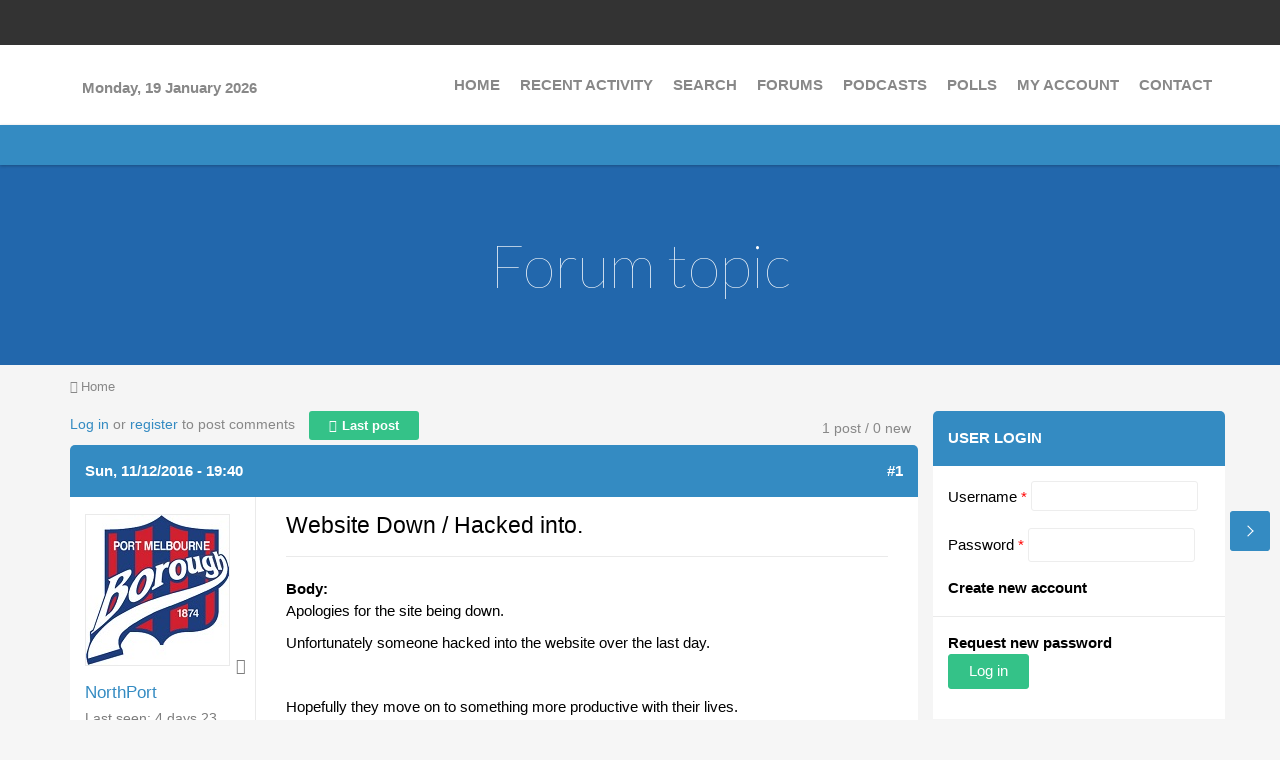

--- FILE ---
content_type: text/html; charset=utf-8
request_url: https://vflfooty.com/website-down-hacked
body_size: 9864
content:
<!DOCTYPE html>
<html lang="en" dir="ltr">

<head>
  <meta http-equiv="Content-Type" content="text/html; charset=utf-8" />
<meta name="Generator" content="Drupal 7 (http://drupal.org)" />
<link rel="canonical" href="/website-down-hacked" />
<link rel="shortlink" href="/node/9838" />
<link rel="shortcut icon" href="https://vflfooty.com/files/favicon.ico" type="image/vnd.microsoft.icon" />
  <title>Website Down / Hacked into. | VFL FOOTY</title>
  <meta name="viewport" content="width=device-width, initial-scale=1.0, maximum-scale=1.0, user-scalable=no">
  <meta name="HandheldFriendly" content="true" >
  <meta name="apple-touch-fullscreen" content="YES" >
  <style type="text/css" media="all">
@import url("https://vflfooty.com/modules/system/system.base.css?stcewn");
@import url("https://vflfooty.com/modules/system/system.menus.css?stcewn");
@import url("https://vflfooty.com/modules/system/system.messages.css?stcewn");
@import url("https://vflfooty.com/modules/system/system.theme.css?stcewn");
</style>
<style type="text/css" media="all">
@import url("https://vflfooty.com/sites/all/modules/jquery_update/replace/ui/themes/base/minified/jquery.ui.core.min.css?stcewn");
@import url("https://vflfooty.com/sites/all/modules/jquery_update/replace/ui/themes/base/minified/jquery.ui.theme.min.css?stcewn");
</style>
<style type="text/css" media="all">
@import url("https://vflfooty.com/sites/all/modules/comment_notify/comment_notify.css?stcewn");
@import url("https://vflfooty.com/modules/aggregator/aggregator.css?stcewn");
@import url("https://vflfooty.com/modules/comment/comment.css?stcewn");
@import url("https://vflfooty.com/modules/field/theme/field.css?stcewn");
@import url("https://vflfooty.com/modules/node/node.css?stcewn");
@import url("https://vflfooty.com/modules/poll/poll.css?stcewn");
@import url("https://vflfooty.com/sites/all/modules/quiz/quiz.css?stcewn");
@import url("https://vflfooty.com/modules/search/search.css?stcewn");
@import url("https://vflfooty.com/modules/user/user.css?stcewn");
@import url("https://vflfooty.com/modules/forum/forum.css?stcewn");
@import url("https://vflfooty.com/sites/all/modules/views/css/views.css?stcewn");
@import url("https://vflfooty.com/sites/all/modules/ckeditor/css/ckeditor.css?stcewn");
</style>
<style type="text/css" media="all">
@import url("https://vflfooty.com/sites/all/modules/colorbox/styles/stockholmsyndrome/colorbox_style.css?stcewn");
@import url("https://vflfooty.com/sites/all/modules/ctools/css/ctools.css?stcewn");
@import url("https://vflfooty.com/sites/all/modules/ctools/css/modal.css?stcewn");
@import url("https://vflfooty.com/sites/all/modules/modal_forms/css/modal_forms_popup.css?stcewn");
@import url("https://vflfooty.com/sites/all/modules/advanced_forum/styles/naked/advanced-forum.naked.structure.css?stcewn");
@import url("https://vflfooty.com/sites/all/themes/forum_plus/css/advanced_forum/plus/advanced-forum.plus.style.css?stcewn");
@import url("https://vflfooty.com/sites/all/modules/advanced_forum/styles/naked/advanced-forum.naked.images.css?stcewn");
@import url("https://vflfooty.com/sites/all/themes/forum_plus/css/advanced_forum/plus/advanced-forum.plus.images.css?stcewn");
@import url("https://vflfooty.com/sites/all/modules/addtoany/addtoany.css?stcewn");
</style>
<style type="text/css" media="all">
@import url("https://vflfooty.com/sites/all/themes/forum_plus/vendor/bootstrap/css/bootstrap.css?stcewn");
@import url("https://vflfooty.com/sites/all/themes/forum_plus/vendor/bootstrap/css/bootstrap-theme.css?stcewn");
@import url("https://vflfooty.com/sites/all/themes/forum_plus/css/styles.css?stcewn");
</style>
  <script type="text/javascript" src="//code.jquery.com/jquery-2.2.4.min.js"></script>
<script type="text/javascript">
<!--//--><![CDATA[//><!--
window.jQuery || document.write("<script src='/sites/all/modules/jquery_update/replace/jquery/2.2/jquery.min.js'>\x3C/script>")
//--><!]]>
</script>
<script type="text/javascript" src="https://vflfooty.com/misc/jquery-extend-3.4.0.js?v=2.2.4"></script>
<script type="text/javascript" src="https://vflfooty.com/misc/jquery-html-prefilter-3.5.0-backport.js?v=2.2.4"></script>
<script type="text/javascript" src="https://vflfooty.com/misc/jquery.once.js?v=1.2"></script>
<script type="text/javascript" src="https://vflfooty.com/misc/drupal.js?stcewn"></script>
<script type="text/javascript" src="https://vflfooty.com/sites/all/modules/jquery_update/js/jquery_browser.js?v=0.0.1"></script>
<script type="text/javascript" src="//code.jquery.com/ui/1.10.2/jquery-ui.min.js"></script>
<script type="text/javascript">
<!--//--><![CDATA[//><!--
window.jQuery.ui || document.write("<script src='/sites/all/modules/jquery_update/replace/ui/ui/minified/jquery-ui.min.js'>\x3C/script>")
//--><!]]>
</script>
<script type="text/javascript" src="https://vflfooty.com/sites/all/modules/jquery_update/replace/ui/external/jquery.cookie.js?v=67fb34f6a866c40d0570"></script>
<script type="text/javascript" src="https://vflfooty.com/sites/all/modules/jquery_update/replace/jquery.form/4/jquery.form.min.js?v=4.2.1"></script>
<script type="text/javascript" src="https://vflfooty.com/misc/ajax.js?v=7.97"></script>
<script type="text/javascript" src="https://vflfooty.com/sites/all/modules/jquery_update/js/jquery_update.js?v=0.0.1"></script>
<script type="text/javascript" src="https://vflfooty.com/sites/all/modules/comment_notify/comment_notify.js?stcewn"></script>
<script type="text/javascript" src="https://vflfooty.com/sites/all/libraries/colorbox/jquery.colorbox-min.js?stcewn"></script>
<script type="text/javascript" src="https://vflfooty.com/sites/all/modules/colorbox/js/colorbox.js?stcewn"></script>
<script type="text/javascript" src="https://vflfooty.com/sites/all/modules/colorbox/styles/stockholmsyndrome/colorbox_style.js?stcewn"></script>
<script type="text/javascript" src="https://vflfooty.com/sites/all/modules/colorbox/js/colorbox_load.js?stcewn"></script>
<script type="text/javascript" src="https://vflfooty.com/misc/progress.js?v=7.97"></script>
<script type="text/javascript" src="https://vflfooty.com/sites/all/modules/ctools/js/modal.js?stcewn"></script>
<script type="text/javascript" src="https://vflfooty.com/sites/all/modules/modal_forms/js/modal_forms_popup.js?stcewn"></script>
<script type="text/javascript">
<!--//--><![CDATA[//><!--
var switchTo5x = true;var useFastShare = 1;
//--><!]]>
</script>
<script type="text/javascript" src="https://ws.sharethis.com/button/buttons.js"></script>
<script type="text/javascript">
<!--//--><![CDATA[//><!--
if (typeof stLight !== 'undefined') { stLight.options({"publisher":"dr-7d7587a2-c2ef-314a-ec2e-a05ef0ebc617","version":"5x","lang":"en"}); }
//--><!]]>
</script>
<script type="text/javascript" src="https://vflfooty.com/sites/all/themes/forum_plus/vendor/bootstrap/js/bootstrap.js?stcewn"></script>
<script type="text/javascript" src="https://vflfooty.com/sites/all/themes/forum_plus/js/jquery.smooth-scroll.js?stcewn"></script>
<script type="text/javascript" src="https://vflfooty.com/sites/all/themes/forum_plus/js/jquery.cookie.js?stcewn"></script>
<script type="text/javascript" src="https://vflfooty.com/sites/all/themes/forum_plus/js/jquery.matchHeight.js?stcewn"></script>
<script type="text/javascript" src="https://vflfooty.com/sites/all/themes/forum_plus/js/moment.js?stcewn"></script>
<script type="text/javascript" src="https://vflfooty.com/sites/all/themes/forum_plus/js/accordion_menu.js?stcewn"></script>
<script type="text/javascript" src="https://vflfooty.com/sites/all/themes/forum_plus/js/weebpal.js?stcewn"></script>
<script type="text/javascript" src="https://vflfooty.com/sites/all/themes/forum_plus/js/forum_plus.js?stcewn"></script>
<script type="text/javascript">
<!--//--><![CDATA[//><!--
jQuery.extend(Drupal.settings, {"basePath":"\/","pathPrefix":"","setHasJsCookie":0,"ajaxPageState":{"theme":"forum_plus","theme_token":"aUvPaJmtro5CKaLQm6sl7nBxsUCi0DhgaGXbWDNUKCs","jquery_version":"2.2","jquery_version_token":"8jpETDVIHlDZdr_VEt7qPu_vNs8ygCa78jRp-VxCcTc","js":{"\/\/code.jquery.com\/jquery-2.2.4.min.js":1,"0":1,"misc\/jquery-extend-3.4.0.js":1,"misc\/jquery-html-prefilter-3.5.0-backport.js":1,"misc\/jquery.once.js":1,"misc\/drupal.js":1,"sites\/all\/modules\/jquery_update\/js\/jquery_browser.js":1,"\/\/code.jquery.com\/ui\/1.10.2\/jquery-ui.min.js":1,"1":1,"sites\/all\/modules\/jquery_update\/replace\/ui\/external\/jquery.cookie.js":1,"sites\/all\/modules\/jquery_update\/replace\/jquery.form\/4\/jquery.form.min.js":1,"misc\/ajax.js":1,"sites\/all\/modules\/jquery_update\/js\/jquery_update.js":1,"sites\/all\/modules\/comment_notify\/comment_notify.js":1,"sites\/all\/libraries\/colorbox\/jquery.colorbox-min.js":1,"sites\/all\/modules\/colorbox\/js\/colorbox.js":1,"sites\/all\/modules\/colorbox\/styles\/stockholmsyndrome\/colorbox_style.js":1,"sites\/all\/modules\/colorbox\/js\/colorbox_load.js":1,"misc\/progress.js":1,"sites\/all\/modules\/ctools\/js\/modal.js":1,"sites\/all\/modules\/modal_forms\/js\/modal_forms_popup.js":1,"2":1,"https:\/\/ws.sharethis.com\/button\/buttons.js":1,"3":1,"sites\/all\/themes\/forum_plus\/vendor\/bootstrap\/js\/bootstrap.js":1,"sites\/all\/themes\/forum_plus\/js\/jquery.smooth-scroll.js":1,"sites\/all\/themes\/forum_plus\/js\/jquery.cookie.js":1,"sites\/all\/themes\/forum_plus\/js\/jquery.matchHeight.js":1,"sites\/all\/themes\/forum_plus\/js\/moment.js":1,"sites\/all\/themes\/forum_plus\/js\/accordion_menu.js":1,"sites\/all\/themes\/forum_plus\/js\/weebpal.js":1,"sites\/all\/themes\/forum_plus\/js\/forum_plus.js":1},"css":{"modules\/system\/system.base.css":1,"modules\/system\/system.menus.css":1,"modules\/system\/system.messages.css":1,"modules\/system\/system.theme.css":1,"misc\/ui\/jquery.ui.core.css":1,"misc\/ui\/jquery.ui.theme.css":1,"sites\/all\/modules\/comment_notify\/comment_notify.css":1,"modules\/aggregator\/aggregator.css":1,"modules\/comment\/comment.css":1,"modules\/field\/theme\/field.css":1,"modules\/node\/node.css":1,"modules\/poll\/poll.css":1,"sites\/all\/modules\/quiz\/quiz.css":1,"modules\/search\/search.css":1,"modules\/user\/user.css":1,"modules\/forum\/forum.css":1,"sites\/all\/modules\/views\/css\/views.css":1,"sites\/all\/modules\/ckeditor\/css\/ckeditor.css":1,"sites\/all\/modules\/colorbox\/styles\/stockholmsyndrome\/colorbox_style.css":1,"sites\/all\/modules\/ctools\/css\/ctools.css":1,"sites\/all\/modules\/ctools\/css\/modal.css":1,"sites\/all\/modules\/modal_forms\/css\/modal_forms_popup.css":1,"sites\/all\/modules\/advanced_forum\/styles\/naked\/advanced-forum.naked.structure.css":1,"sites\/all\/themes\/forum_plus\/css\/advanced_forum\/plus\/advanced-forum.plus.style.css":1,"sites\/all\/modules\/advanced_forum\/styles\/naked\/advanced-forum.naked.images.css":1,"sites\/all\/themes\/forum_plus\/css\/advanced_forum\/plus\/advanced-forum.plus.images.css":1,"sites\/all\/modules\/addtoany\/addtoany.css":1,"sites\/all\/themes\/forum_plus\/vendor\/bootstrap\/css\/bootstrap.css":1,"sites\/all\/themes\/forum_plus\/vendor\/bootstrap\/css\/bootstrap-theme.css":1,"sites\/all\/themes\/forum_plus\/css\/styles.css":1}},"colorbox":{"opacity":"0.85","current":"{current} of {total}","previous":"\u00ab Prev","next":"Next \u00bb","close":"Close","maxWidth":"98%","maxHeight":"98%","fixed":true,"mobiledetect":true,"mobiledevicewidth":"480px","file_public_path":"\/files","specificPagesDefaultValue":"admin*\nimagebrowser*\nimg_assist*\nimce*\nnode\/add\/*\nnode\/*\/edit\nprint\/*\nprintpdf\/*\nsystem\/ajax\nsystem\/ajax\/*"},"CToolsModal":{"loadingText":"Loading...","closeText":"Close Window","closeImage":"\u003Cimg typeof=\u0022foaf:Image\u0022 src=\u0022https:\/\/vflfooty.com\/sites\/all\/modules\/ctools\/images\/icon-close-window.png\u0022 alt=\u0022Close window\u0022 title=\u0022Close window\u0022 \/\u003E","throbber":"\u003Cimg typeof=\u0022foaf:Image\u0022 src=\u0022https:\/\/vflfooty.com\/sites\/all\/modules\/ctools\/images\/throbber.gif\u0022 alt=\u0022Loading\u0022 title=\u0022Loading...\u0022 \/\u003E"},"modal-popup-small":{"modalSize":{"type":"fixed","width":300,"height":300},"modalOptions":{"opacity":0.85,"background":"#000"},"animation":"fadeIn","modalTheme":"ModalFormsPopup","throbber":"\u003Cimg typeof=\u0022foaf:Image\u0022 src=\u0022https:\/\/vflfooty.com\/sites\/all\/modules\/modal_forms\/images\/loading_animation.gif\u0022 alt=\u0022Loading...\u0022 title=\u0022Loading\u0022 \/\u003E","closeText":"Close"},"modal-popup-medium":{"modalSize":{"type":"fixed","width":550,"height":450},"modalOptions":{"opacity":0.85,"background":"#000"},"animation":"fadeIn","modalTheme":"ModalFormsPopup","throbber":"\u003Cimg typeof=\u0022foaf:Image\u0022 src=\u0022https:\/\/vflfooty.com\/sites\/all\/modules\/modal_forms\/images\/loading_animation.gif\u0022 alt=\u0022Loading...\u0022 title=\u0022Loading\u0022 \/\u003E","closeText":"Close"},"modal-popup-large":{"modalSize":{"type":"scale","width":0.8,"height":0.8},"modalOptions":{"opacity":0.85,"background":"#000"},"animation":"fadeIn","modalTheme":"ModalFormsPopup","throbber":"\u003Cimg typeof=\u0022foaf:Image\u0022 src=\u0022https:\/\/vflfooty.com\/sites\/all\/modules\/modal_forms\/images\/loading_animation.gif\u0022 alt=\u0022Loading...\u0022 title=\u0022Loading\u0022 \/\u003E","closeText":"Close"},"urlIsAjaxTrusted":{"\/website-down-hacked?destination=node\/9838":true,"\/website-down-hacked":true}});
//--><!]]>
</script>
</head>
<body class="html not-front not-logged-in one-sidebar sidebar-first page-node page-node- page-node-9838 node-type-forum" >
  <div id="skip-link">
    <a href="#main-content" class="element-invisible element-focusable">Skip to main content</a>
  </div>
    <div id="page" >
  

      <section id="headline" class="headline section">
      <div class="container">
          <div class="region region-headline">
    <div id="block-block-1" class="block block-block">
 <div class="block-inner">
      
  <div class="content">
    <ul class="social-list"><li><a class="fa fa-facebook" href="https://facebook.com/vflfootycom" title="Facebook"><span>Facebook</span></a></li><li><a class="fa fa-twitter" href="#" title="Twitter"><span>Twitter</span></a></li><li><a class="fa fa-google-plus" href="#" title="Google+"><span>Google+</span></a></li><li><a class="fa fa-pinterest" href="#" title="Pinterest"><span>Pinterest</span></a></li><li><a class="fa fa-rss" href="#" title="RSS"><span>RSS</span></a></li></ul>  </div>
 </div>
</div>
<div id="block-search-form" class="block block-search">
 <div class="block-inner">
      
  <div class="content">
    <form action="/website-down-hacked" method="post" id="search-block-form" accept-charset="UTF-8"><div><div class="container-inline">
      <h2 class="element-invisible">Search form</h2>
    <div class="form-item form-type-textfield form-item-search-block-form">
  <label class="element-invisible" for="edit-search-block-form--2">Search </label>
 <input title="Enter the terms you wish to search for." type="text" id="edit-search-block-form--2" name="search_block_form" value="" size="15" maxlength="128" class="form-text" />
</div>
<div class="form-actions form-wrapper" id="edit-actions"><input type="submit" id="edit-submit" name="op" value="Search" class="form-submit" /></div><input type="hidden" name="form_build_id" value="form-gG-AWcdbBJZmnh_DGSOPfusIv7RLncCgZSdC50tah6I" />
<input type="hidden" name="form_id" value="search_block_form" />
</div>
</div></form>  </div>
 </div>
</div>
  </div>
      </div>
    </section>
  
  <header id="header" class="header section">
    <div class="container">
      <div class="navbar-header">
        
        
          <div class="region region-header">
    <div id="block-block-3" class="block block-block">
 <div class="block-inner">
      
  <div class="content">
    <p>&nbsp;</p>

<p><strong>&nbsp;&nbsp; Monday, 19 January 2026</strong></p>
  </div>
 </div>
</div>
  </div>

                      </div>

              <nav class="collapse navbar-collapse  navbar navbar-default width" id="main-menu-inner">
          <div class="container-inner">
            <span class="btn-close"><i class="fa fa-times"></i></span>
              <div class="region region-main-menu">
    <div id="block-system-navigation" class="block block-system block-menu">
 <div class="block-inner">
      
  <div class="content">
    <ul class="menu"><li class="first leaf"><a href="/" title="">Home</a></li>
<li class="leaf"><a href="/siteactivity" title="All recent site activity">Recent activity</a></li>
<li class="leaf"><a href="/search">Search</a></li>
<li class="collapsed"><a href="/forum">Forums</a></li>
<li class="expanded"><a href="/aggregator" title="">Podcasts</a><ul class="menu"><li class="first leaf"><a href="/aggregator/categories/2">3WBC VFL Rewind</a></li>
<li class="last leaf"><a href="/aggregator/categories/1" title="">VFL / VFLW Podcasts</a></li>
</ul></li>
<li class="leaf"><a href="/poll">Polls</a></li>
<li class="leaf"><a href="/user" title="">My Account</a></li>
<li class="last leaf"><a href="/contact">Contact</a></li>
</ul>  </div>
 </div>
</div>
  </div>
          </div>
        </nav>
            <a id="menu-toggle" class="navbar-toggle" href="#menu-toggle">
        <span class="icon-bar"></span>
        <span class="icon-bar"></span>
        <span class="icon-bar"></span>
      </a>
    </div>
  </header>

      <section id="title" class="section-title section">
      <div class="container">
                <h1 class="title" id="page-title">Forum topic</h1>
              </div>
    </section>
  
  
  
  
  
      <section id="breadcrumb" class="section">
      <div class="container">
        <h2 class="element-invisible">You are here</h2><div class="breadcrumb"><a href="/">Home</a></div>      </div>
    </section>
  
      <section id="tabs" class="tabs">
      <div class="container">
              </div>
    </section>
  
  <section id="main" class="main section">
    <div class="container">
      <div class="row">
        <div id="main-area" class="col-sm-9">
          <div id="content" class="column">
                        <a id="main-content"></a>
                                      <div class="region region-content">
    <div id="block-system-main" class="block block-system">
 <div class="block-inner">
      
  <div class="content">
    
  
<div id="forum-topic-header" class="forum-topic-header clearfix">
	
  <div class="topic-post-count">
  1 post / 0 new  </div>

      <div class="topic-reply-link">
    <a href="/user/login?destination=node/9838%23comment-form">Log in</a> or <a href="/user/register?destination=node/9838%23comment-form">register</a> to post comments    </div>
  
  
      <div class="last-post-link">
     <a href="/website-down-hacked#comment-64799" class="af-button-large active"><span>Last post</span></a>    </div>
  

  <a id="forum-topic-top"></a>
</div>

<div id="post-9838" class="forum-post clearfix en posted-by-4"  about="/website-down-hacked" typeof="sioc:Post sioct:BoardPost">
  <div class="forum-post-info clearfix">
    <div class="forum-posted-on">
      <span property="dc:date dc:created" content="2016-12-11T19:40:53+11:00" datatype="xsd:dateTime">Sun, 11/12/2016 - 19:40</span>
                </div>
    
    
        
    <span class="forum-post-number"><a href="/website-down-hacked" class="active">#1</a></span>
  </div> 
  <div class="forum-post-wrapper">
    <div class="forum-post-panel-sub">
              

<div class="author-pane">
 <div class="author-pane-inner">
        <div class="author-pane-section author-pane-general">

    <div class="status-picture">
                    
  <div class="picture">
    <img typeof="foaf:Image" src="https://vflfooty.com/files/pictures/picture-4-1647485631.jpg" alt="NorthPort&#039;s picture" title="NorthPort&#039;s picture" />  </div>
            
    </div>
                    <div class="author-pane-line author-offline">
                   </div>
                  <div class="author-pane-line author-name">
        <span class="username" xml:lang="" about="/users/northport" typeof="sioc:UserAccount" property="foaf:name" datatype="">NorthPort</span>      </div>

      

                    <div class="author-pane-line">
           <span class="author-pane-label">Last seen:</span> 4 days 23 hours ago        </div>
      
            
            
                    <div class="author-pane-line author-joined">
          <span class="author-pane-label">Joined:</span> 03/11/2003 - 00:00        </div>
      
            
                </div>

        <div class="author-pane-section author-pane-contact">
            
            
            
                </div>

        <div class="author-pane-section author-pane-admin">
            
              </div>
  </div>
</div>
          </div>

    <div class="forum-post-panel-main clearfix">
              <div class="forum-post-title">
          Website Down / Hacked into.        </div>
      
      <div class="forum-post-content">
        <div class="field field-name-body field-type-text-with-summary field-label-above"><div class="field-label">Body:&nbsp;</div><div class="field-items"><div class="field-item even" property="content:encoded"><p>Apologies for the site being down.</p>
<p>Unfortunately someone hacked into the website over the last day.</p>
<p> </p>
<p>Hopefully they move on to something more productive with their lives.</p>
</div></div></div><div class="sharethis-buttons"><div class="sharethis-wrapper"><span st_url="https://vflfooty.com/website-down-hacked" st_title="Website%20Down%20%2F%20Hacked%20into." class="st_facebook_button" displayText="facebook"></span>
</div></div>
      </div>

      
          </div>
  </div>
  
  <div class="forum-post-footer clearfix">
    <div class="forum-jump-links">
      <a href="#forum-topic-top" title="Jump to top of page" class="af-button-small"><span>Top</span></a>
    </div>

    <div class="forum-post-links">
      <ul class="links inline"><li class="comment_forbidden first last"><span><a href="/user/login?destination=node/9838%23comment-form">Log in</a> or <a href="/user/register?destination=node/9838%23comment-form">register</a> to post comments</span></li>
</ul>    </div>
  </div>
  </div>
  </div>
 </div>
</div>
  </div>
          </div>
        </div>
                  <aside id="sidebar-first" class="sidebar col-sm-3">
              <div class="region region-sidebar-first">
    <div id="block-user-login--2" class="block block-user">
 <div class="block-inner">
        <h2><span>User login</span></h2>
    
  <div class="content">
    <form action="/website-down-hacked?destination=node/9838" method="post" id="user-login-form" accept-charset="UTF-8"><div><div class="form-item form-type-textfield form-item-name">
  <label for="edit-name">Username <span class="form-required" title="This field is required.">*</span></label>
 <input type="text" id="edit-name" name="name" value="" size="15" maxlength="60" class="form-text required" />
</div>
<div class="form-item form-type-password form-item-pass">
  <label for="edit-pass">Password <span class="form-required" title="This field is required.">*</span></label>
 <input type="password" id="edit-pass" name="pass" size="15" maxlength="128" class="form-text required" />
</div>
<div class="item-list"><ul><li class="first"><a href="/user/register" title="Create a new user account.">Create new account</a></li>
<li class="last"><a href="/user/password" title="Request new password via e-mail.">Request new password</a></li>
</ul></div><input type="hidden" name="form_build_id" value="form-N7Sl-1XvzCysjXrcDW20FSt574yFlvCghGUswBu7vfo" />
<input type="hidden" name="form_id" value="user_login_block" />
<div class="form-actions form-wrapper" id="edit-actions--2"><input type="submit" id="edit-submit--2" name="op" value="Log in" class="form-submit" /></div></div></form>  </div>
 </div>
</div>
<div id="block-poll-recent--2" class="block block-poll">
 <div class="block-inner">
        <h2><span>Poll</span></h2>
    
  <div class="content">
    <form action="/website-down-hacked" method="post" id="poll-view-voting" accept-charset="UTF-8"><div><div class="poll">
  <div class="vote-form">
    <div class="choices">
              <div class="title">Off-season poll.  Whats your &quot;go-to&quot; at the kiosk?</div>
            <div class="form-item form-type-radios form-item-choice">
  <label class="element-invisible" for="edit-choice">Choices </label>
 <div id="edit-choice" class="form-radios"><div class="form-item form-type-radio form-item-choice">
 <input type="radio" id="edit-choice-828" name="choice" value="828" class="form-radio" />  <label class="option" for="edit-choice-828">Chips </label>

</div>
<div class="form-item form-type-radio form-item-choice">
 <input type="radio" id="edit-choice-829" name="choice" value="829" class="form-radio" />  <label class="option" for="edit-choice-829">Pie / Pastie </label>

</div>
<div class="form-item form-type-radio form-item-choice">
 <input type="radio" id="edit-choice-830" name="choice" value="830" class="form-radio" />  <label class="option" for="edit-choice-830">Hot Dog </label>

</div>
<div class="form-item form-type-radio form-item-choice">
 <input type="radio" id="edit-choice-831" name="choice" value="831" class="form-radio" />  <label class="option" for="edit-choice-831">Dim Sim (steamed/fried) </label>

</div>
<div class="form-item form-type-radio form-item-choice">
 <input type="radio" id="edit-choice-832" name="choice" value="832" class="form-radio" />  <label class="option" for="edit-choice-832">Potato Cakes </label>

</div>
<div class="form-item form-type-radio form-item-choice">
 <input type="radio" id="edit-choice-833" name="choice" value="833" class="form-radio" />  <label class="option" for="edit-choice-833">Other </label>

</div>
</div>
</div>
    </div>
    <input type="submit" id="edit-vote" name="op" value="Vote" class="form-submit" />  </div>
    <input type="hidden" name="form_build_id" value="form-qnZ-p4_dwOkTMwG_Ya5svENSFj2gj7i4rdinf8W022Q" />
<input type="hidden" name="form_id" value="poll_view_voting" />
</div>
</div></form><ul class="links"><li class="0 first"><a href="/poll" title="View the list of polls on this site.">Older polls</a></li>
<li class="1 last"><a href="/node/11347/results" title="View the current poll results.">Results</a></li>
</ul>  </div>
 </div>
</div>
<div id="block-block-12--2" class="block block-block">
 <div class="block-inner">
      
  <div class="content">
    <script async src="https://pagead2.googlesyndication.com/pagead/js/adsbygoogle.js?client=ca-pub-8746890826460980"
     crossorigin="anonymous"></script>
<!-- Sidebar One Square -->
<ins class="adsbygoogle"
     style="display:block"
     data-ad-client="ca-pub-8746890826460980"
     data-ad-slot="3965743043"
     data-ad-format="auto"
     data-full-width-responsive="true"></ins>
<script>
     (adsbygoogle = window.adsbygoogle || []).push({});
</script>  </div>
 </div>
</div>
<div id="block-views-site-activity-block--2" class="block block-views">
 <div class="block-inner">
        <h2><span>Site activity</span></h2>
    
  <div class="content">
    <div class="view view-site-activity view-id-site_activity view-display-id-block view-dom-id-38336ad71f53faceaaadd7624d12f56b">
        
  
  
      <div class="view-content">
        <div class="views-row views-row-1 views-row-odd views-row-first">
      
  <div class="views-field views-field-title">        <span class="field-content"><a href="/vfl-season-2026">VFL Season 2026</a></span>  </div>  
  <div class="views-field views-field-last-comment-name">    <span class="views-label views-label-last-comment-name">Last comment by: </span>    <span class="field-content"><span class="username" xml:lang="" about="/users/robbo" typeof="sioc:UserAccount" property="foaf:name" datatype="">Robbo</span></span>  </div>  
  <div class="views-field views-field-last-comment-timestamp">        <span class="field-content">16/01/2026 - 15:29</span>  </div>  </div>
  <div class="views-row views-row-2 views-row-even">
      
  <div class="views-field views-field-title">        <span class="field-content"><a href="/merry-christmas-and-happy-new-year-2026">Merry Christmas and Happy New Year for 2026</a></span>  </div>  
  <div class="views-field views-field-last-comment-name">    <span class="views-label views-label-last-comment-name">Last comment by: </span>    <span class="field-content"><span class="username" xml:lang="" about="/users/pimentver" typeof="sioc:UserAccount" property="foaf:name" datatype="">Pimentver</span></span>  </div>  
  <div class="views-field views-field-last-comment-timestamp">        <span class="field-content">15/01/2026 - 13:11</span>  </div>  </div>
  <div class="views-row views-row-3 views-row-odd">
      
  <div class="views-field views-field-title">        <span class="field-content"><a href="/port-melbourne-2026">Port Melbourne 2026</a></span>  </div>  
  <div class="views-field views-field-last-comment-name">    <span class="views-label views-label-last-comment-name">Last comment by: </span>    <span class="field-content"><span class="username" xml:lang="" about="/users/megaa" typeof="sioc:UserAccount" property="foaf:name" datatype="">MegaA</span></span>  </div>  
  <div class="views-field views-field-last-comment-timestamp">        <span class="field-content">14/01/2026 - 17:17</span>  </div>  </div>
  <div class="views-row views-row-4 views-row-even">
      
  <div class="views-field views-field-title">        <span class="field-content"><a href="/frankston-2026-preseaon-discussion">Frankston 2026 Preseaon Discussion</a></span>  </div>  
  <div class="views-field views-field-last-comment-name">    <span class="views-label views-label-last-comment-name">Last comment by: </span>    <span class="field-content"><span class="username" xml:lang="" about="/users/upthedolphins" typeof="sioc:UserAccount" property="foaf:name" datatype="">UpTheDolphins</span></span>  </div>  
  <div class="views-field views-field-last-comment-timestamp">        <span class="field-content">15/12/2025 - 19:54</span>  </div>  </div>
  <div class="views-row views-row-5 views-row-odd">
      
  <div class="views-field views-field-title">        <span class="field-content"><a href="/pre-season-game-coburg-vs-glenelg">Pre Season game Coburg vs Glenelg</a></span>  </div>  
  <div class="views-field views-field-last-comment-name">    <span class="views-label views-label-last-comment-name">Last comment by: </span>    <span class="field-content"><span class="username" xml:lang="" about="/users/northport" typeof="sioc:UserAccount" property="foaf:name" datatype="">NorthPort</span></span>  </div>  
  <div class="views-field views-field-last-comment-timestamp">        <span class="field-content">02/01/2026 - 00:19</span>  </div>  </div>
  <div class="views-row views-row-6 views-row-even">
      
  <div class="views-field views-field-title">        <span class="field-content"><a href="/breaking-news-preston-lose-vfl-licence">Breaking News: Preston lose VFL Licence</a></span>  </div>  
  <div class="views-field views-field-last-comment-name">    <span class="views-label views-label-last-comment-name">Last comment by: </span>    <span class="field-content"><span class="username" xml:lang="" about="/users/upthedolphins" typeof="sioc:UserAccount" property="foaf:name" datatype="">UpTheDolphins</span></span>  </div>  
  <div class="views-field views-field-last-comment-timestamp">        <span class="field-content">20/12/2025 - 11:44</span>  </div>  </div>
  <div class="views-row views-row-7 views-row-odd">
      
  <div class="views-field views-field-title">        <span class="field-content"><a href="/port-melbourne-sell-pokies">Port Melbourne sell pokies</a></span>  </div>  
  <div class="views-field views-field-last-comment-name">    <span class="views-label views-label-last-comment-name">Last comment by: </span>    <span class="field-content"><span class="username" xml:lang="" about="/users/northport" typeof="sioc:UserAccount" property="foaf:name" datatype="">NorthPort</span></span>  </div>  
  <div class="views-field views-field-last-comment-timestamp">        <span class="field-content">09/12/2025 - 00:21</span>  </div>  </div>
  <div class="views-row views-row-8 views-row-even">
      
  <div class="views-field views-field-title">        <span class="field-content"><a href="/uncertain-future-darebin-possible-richmond-alignment">Uncertain future for Darebin (possible Richmond alignment?)</a></span>  </div>  
  <div class="views-field views-field-last-comment-name">    <span class="views-label views-label-last-comment-name">Last comment by: </span>    <span class="field-content"><span class="username" xml:lang="" about="/users/spiny-norman" typeof="sioc:UserAccount" property="foaf:name" datatype="">Spiny Norman</span></span>  </div>  
  <div class="views-field views-field-last-comment-timestamp">        <span class="field-content">27/11/2025 - 22:28</span>  </div>  </div>
  <div class="views-row views-row-9 views-row-odd">
      
  <div class="views-field views-field-title">        <span class="field-content"><a href="/port-under-fire-over-cfmeu-relations">Port under fire over cfmeu relations</a></span>  </div>  
  <div class="views-field views-field-last-comment-name">    <span class="views-label views-label-last-comment-name">Last comment by: </span>    <span class="field-content"><span class="username" xml:lang="" about="/users/pimentver" typeof="sioc:UserAccount" property="foaf:name" datatype="">Pimentver</span></span>  </div>  
  <div class="views-field views-field-last-comment-timestamp">        <span class="field-content">12/11/2025 - 23:23</span>  </div>  </div>
  <div class="views-row views-row-10 views-row-even views-row-last">
      
  <div class="views-field views-field-title">        <span class="field-content"><a href="/what-long-term-viability-competition">What is the long term viability of the competition </a></span>  </div>  
  <div class="views-field views-field-last-comment-name">    <span class="views-label views-label-last-comment-name">Last comment by: </span>    <span class="field-content"><span class="username" xml:lang="" about="/users/pimentver" typeof="sioc:UserAccount" property="foaf:name" datatype="">Pimentver</span></span>  </div>  
  <div class="views-field views-field-last-comment-timestamp">        <span class="field-content">07/11/2025 - 22:24</span>  </div>  </div>
    </div>
  
  
  
      
<div class="more-link">
  <a href="/siteactivity">
    more  </a>
</div>
  
  
  
</div>  </div>
 </div>
</div>
<div id="block-block-9--2" class="block block-block">
 <div class="block-inner">
      
  <div class="content">
    <script async src="https://pagead2.googlesyndication.com/pagead/js/adsbygoogle.js?client=ca-pub-8746890826460980"
     crossorigin="anonymous"></script>
<!-- Responsive Vertical 19112020 -->
<ins class="adsbygoogle"
     style="display:block"
     data-ad-client="ca-pub-8746890826460980"
     data-ad-slot="2637029918"
     data-ad-format="auto"
     data-full-width-responsive="true"></ins>
<script>
     (adsbygoogle = window.adsbygoogle || []).push({});
</script>  </div>
 </div>
</div>
  </div>
          </aside>
                
      </div>
    </div>
  </section>

  
  
      <section id="panel-third" class="panel">
      <div class="container">
          <div class="region region-panel-third">
    <div id="block-block-10" class="block block-block">
 <div class="block-inner">
      
  <div class="content">
    <script async src="https://pagead2.googlesyndication.com/pagead/js/adsbygoogle.js?client=ca-pub-8746890826460980"
     crossorigin="anonymous"></script>
<!-- Horizontal 19112020 -->
<ins class="adsbygoogle"
     style="display:block"
     data-ad-client="ca-pub-8746890826460980"
     data-ad-slot="1149085765"
     data-ad-format="auto"
     data-full-width-responsive="true"></ins>
<script>
     (adsbygoogle = window.adsbygoogle || []).push({});
</script>  </div>
 </div>
</div>
  </div>
      </div>
    </section>
  
      <section id="panel-footer" class="panel">
      <div class="container">
        <div class="row">
            <div class="panel-column col-sm-3 panel-footer-1">
        <div class="grid-inner clearfix">
                        <div class="region region-panel-footer-1">
    <div id="block-block-15--2" class="block block-block">
 <div class="block-inner">
        <h2><span>3WBC Live Stream</span></h2>
    
  <div class="content">
    <p><a href="https://www.3wbc.org.au/popup-player/"><img alt="" src="/files/blocks/3WBC.jpg" /></a></p>
  </div>
 </div>
</div>
  </div>
                  </div>
      </div>
                <div class="panel-column col-sm-3 panel-footer-2">
        <div class="grid-inner clearfix">
                        <div class="region region-panel-footer-2">
    <div id="block-block-17--2" class="block block-block">
 <div class="block-inner">
      
  <div class="content">
    <iframe style="border-radius:12px" src="https://open.spotify.com/embed/episode/3soBVlLnwDnj8NjI14mD9e?utm_source=generator&amp;theme=0" width="100%" height="152" frameborder="0" allowfullscreen="" allow="autoplay; clipboard-write; encrypted-media; fullscreen; picture-in-picture" loading="lazy"></iframe>  </div>
 </div>
</div>
  </div>
                  </div>
      </div>
                <div class="panel-column col-sm-3 panel-footer-3">
        <div class="grid-inner clearfix">
                        <div class="region region-panel-footer-3">
    <div id="block-block-16--2" class="block block-block">
 <div class="block-inner">
        <h2><span>3SER Live Stream</span></h2>
    
  <div class="content">
    <p><a href="https://www.caseyradio.com.au/"><img alt="" src="/files/blocks/3SER.jpg" /></a></p>
  </div>
 </div>
</div>
  </div>
                  </div>
      </div>
                <div class="panel-column col-sm-3 panel-footer-4">
        <div class="grid-inner clearfix">
                      &nbsp;
                  </div>
      </div>
      </div>      </div>
    </section>
  

      <footer id="footer" class="section">
      <div class="container">
          <div class="region region-footer">
    <div id="block-block-5" class="block block-block">
 <div class="block-inner">
      
  <div class="content">
    <div>
<p>VFL Footy - Unofficial VFA/VFL website</p>
<p>Celebrating 20 years of online news and comments on the VFA/VFL.<br />
email: <a href="mailto:vflfooty@vflfooty.com">vflfooty@vflfooty.com</a></p>
<p> </p>
</div>
  </div>
 </div>
</div>
  </div>
        <!--?php print $feed_icons; ?-->
      </div>
    </footer>
  
  <a title="Back to Top" class="btn-btt" href="#Top" style="display: none;">Top</a>
</div>

  </body>
</html>


--- FILE ---
content_type: text/html; charset=utf-8
request_url: https://www.google.com/recaptcha/api2/aframe
body_size: 269
content:
<!DOCTYPE HTML><html><head><meta http-equiv="content-type" content="text/html; charset=UTF-8"></head><body><script nonce="kPya7RqewfyB_Dxk3L4f9Q">/** Anti-fraud and anti-abuse applications only. See google.com/recaptcha */ try{var clients={'sodar':'https://pagead2.googlesyndication.com/pagead/sodar?'};window.addEventListener("message",function(a){try{if(a.source===window.parent){var b=JSON.parse(a.data);var c=clients[b['id']];if(c){var d=document.createElement('img');d.src=c+b['params']+'&rc='+(localStorage.getItem("rc::a")?sessionStorage.getItem("rc::b"):"");window.document.body.appendChild(d);sessionStorage.setItem("rc::e",parseInt(sessionStorage.getItem("rc::e")||0)+1);localStorage.setItem("rc::h",'1768760545187');}}}catch(b){}});window.parent.postMessage("_grecaptcha_ready", "*");}catch(b){}</script></body></html>